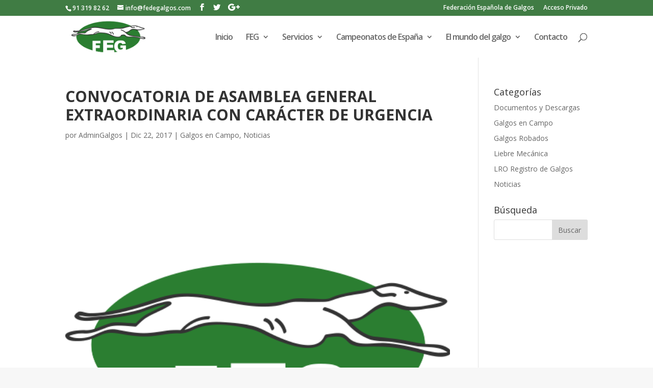

--- FILE ---
content_type: text/html; charset=UTF-8
request_url: https://www.fedegalgos.com/convocatoria-de-asamblea-general-extraordinaria-con-caracter-de-urgencia/
body_size: 10075
content:
<!DOCTYPE html>
<html lang="es">
<head>
	<meta charset="UTF-8" />
<link rel="canonical" href="https://www.fedegalgos.com/convocatoria-de-asamblea-general-extraordinaria-con-caracter-de-urgencia/" /><meta http-equiv="X-UA-Compatible" content="IE=edge">
	<link rel="pingback" href="https://www.fedegalgos.com/xmlrpc.php" />

	<script type="text/javascript">
		document.documentElement.className = 'js';
	</script>

	<script>var et_site_url='https://www.fedegalgos.com';var et_post_id='5255';function et_core_page_resource_fallback(a,b){"undefined"===typeof b&&(b=a.sheet.cssRules&&0===a.sheet.cssRules.length);b&&(a.onerror=null,a.onload=null,a.href?a.href=et_site_url+"/?et_core_page_resource="+a.id+et_post_id:a.src&&(a.src=et_site_url+"/?et_core_page_resource="+a.id+et_post_id))}
</script><title>Federación Española de Galgos | CONVOCATORIA DE ASAMBLEA GENERAL EXTRAORDINARIA CON CARÁCTER DE URGENCIA</title>
<meta name='robots' content='max-image-preview:large' />
<link rel='dns-prefetch' href='//fonts.googleapis.com' />
<link rel="alternate" type="application/rss+xml" title="Federación Española de Galgos &raquo; Feed" href="https://www.fedegalgos.com/feed/" />
<script type="text/javascript">
/* <![CDATA[ */
window._wpemojiSettings = {"baseUrl":"https:\/\/s.w.org\/images\/core\/emoji\/14.0.0\/72x72\/","ext":".png","svgUrl":"https:\/\/s.w.org\/images\/core\/emoji\/14.0.0\/svg\/","svgExt":".svg","source":{"concatemoji":"https:\/\/www.fedegalgos.com\/wp-includes\/js\/wp-emoji-release.min.js?ver=6.4.2"}};
/*! This file is auto-generated */
!function(i,n){var o,s,e;function c(e){try{var t={supportTests:e,timestamp:(new Date).valueOf()};sessionStorage.setItem(o,JSON.stringify(t))}catch(e){}}function p(e,t,n){e.clearRect(0,0,e.canvas.width,e.canvas.height),e.fillText(t,0,0);var t=new Uint32Array(e.getImageData(0,0,e.canvas.width,e.canvas.height).data),r=(e.clearRect(0,0,e.canvas.width,e.canvas.height),e.fillText(n,0,0),new Uint32Array(e.getImageData(0,0,e.canvas.width,e.canvas.height).data));return t.every(function(e,t){return e===r[t]})}function u(e,t,n){switch(t){case"flag":return n(e,"\ud83c\udff3\ufe0f\u200d\u26a7\ufe0f","\ud83c\udff3\ufe0f\u200b\u26a7\ufe0f")?!1:!n(e,"\ud83c\uddfa\ud83c\uddf3","\ud83c\uddfa\u200b\ud83c\uddf3")&&!n(e,"\ud83c\udff4\udb40\udc67\udb40\udc62\udb40\udc65\udb40\udc6e\udb40\udc67\udb40\udc7f","\ud83c\udff4\u200b\udb40\udc67\u200b\udb40\udc62\u200b\udb40\udc65\u200b\udb40\udc6e\u200b\udb40\udc67\u200b\udb40\udc7f");case"emoji":return!n(e,"\ud83e\udef1\ud83c\udffb\u200d\ud83e\udef2\ud83c\udfff","\ud83e\udef1\ud83c\udffb\u200b\ud83e\udef2\ud83c\udfff")}return!1}function f(e,t,n){var r="undefined"!=typeof WorkerGlobalScope&&self instanceof WorkerGlobalScope?new OffscreenCanvas(300,150):i.createElement("canvas"),a=r.getContext("2d",{willReadFrequently:!0}),o=(a.textBaseline="top",a.font="600 32px Arial",{});return e.forEach(function(e){o[e]=t(a,e,n)}),o}function t(e){var t=i.createElement("script");t.src=e,t.defer=!0,i.head.appendChild(t)}"undefined"!=typeof Promise&&(o="wpEmojiSettingsSupports",s=["flag","emoji"],n.supports={everything:!0,everythingExceptFlag:!0},e=new Promise(function(e){i.addEventListener("DOMContentLoaded",e,{once:!0})}),new Promise(function(t){var n=function(){try{var e=JSON.parse(sessionStorage.getItem(o));if("object"==typeof e&&"number"==typeof e.timestamp&&(new Date).valueOf()<e.timestamp+604800&&"object"==typeof e.supportTests)return e.supportTests}catch(e){}return null}();if(!n){if("undefined"!=typeof Worker&&"undefined"!=typeof OffscreenCanvas&&"undefined"!=typeof URL&&URL.createObjectURL&&"undefined"!=typeof Blob)try{var e="postMessage("+f.toString()+"("+[JSON.stringify(s),u.toString(),p.toString()].join(",")+"));",r=new Blob([e],{type:"text/javascript"}),a=new Worker(URL.createObjectURL(r),{name:"wpTestEmojiSupports"});return void(a.onmessage=function(e){c(n=e.data),a.terminate(),t(n)})}catch(e){}c(n=f(s,u,p))}t(n)}).then(function(e){for(var t in e)n.supports[t]=e[t],n.supports.everything=n.supports.everything&&n.supports[t],"flag"!==t&&(n.supports.everythingExceptFlag=n.supports.everythingExceptFlag&&n.supports[t]);n.supports.everythingExceptFlag=n.supports.everythingExceptFlag&&!n.supports.flag,n.DOMReady=!1,n.readyCallback=function(){n.DOMReady=!0}}).then(function(){return e}).then(function(){var e;n.supports.everything||(n.readyCallback(),(e=n.source||{}).concatemoji?t(e.concatemoji):e.wpemoji&&e.twemoji&&(t(e.twemoji),t(e.wpemoji)))}))}((window,document),window._wpemojiSettings);
/* ]]> */
</script>
<meta content="Divi v.4.5.3" name="generator"/><style id='wp-emoji-styles-inline-css' type='text/css'>

	img.wp-smiley, img.emoji {
		display: inline !important;
		border: none !important;
		box-shadow: none !important;
		height: 1em !important;
		width: 1em !important;
		margin: 0 0.07em !important;
		vertical-align: -0.1em !important;
		background: none !important;
		padding: 0 !important;
	}
</style>
<link rel='stylesheet' id='wp-block-library-css' href='https://www.fedegalgos.com/wp-includes/css/dist/block-library/style.min.css?ver=6.4.2' type='text/css' media='all' />
<style id='classic-theme-styles-inline-css' type='text/css'>
/*! This file is auto-generated */
.wp-block-button__link{color:#fff;background-color:#32373c;border-radius:9999px;box-shadow:none;text-decoration:none;padding:calc(.667em + 2px) calc(1.333em + 2px);font-size:1.125em}.wp-block-file__button{background:#32373c;color:#fff;text-decoration:none}
</style>
<style id='global-styles-inline-css' type='text/css'>
body{--wp--preset--color--black: #000000;--wp--preset--color--cyan-bluish-gray: #abb8c3;--wp--preset--color--white: #ffffff;--wp--preset--color--pale-pink: #f78da7;--wp--preset--color--vivid-red: #cf2e2e;--wp--preset--color--luminous-vivid-orange: #ff6900;--wp--preset--color--luminous-vivid-amber: #fcb900;--wp--preset--color--light-green-cyan: #7bdcb5;--wp--preset--color--vivid-green-cyan: #00d084;--wp--preset--color--pale-cyan-blue: #8ed1fc;--wp--preset--color--vivid-cyan-blue: #0693e3;--wp--preset--color--vivid-purple: #9b51e0;--wp--preset--gradient--vivid-cyan-blue-to-vivid-purple: linear-gradient(135deg,rgba(6,147,227,1) 0%,rgb(155,81,224) 100%);--wp--preset--gradient--light-green-cyan-to-vivid-green-cyan: linear-gradient(135deg,rgb(122,220,180) 0%,rgb(0,208,130) 100%);--wp--preset--gradient--luminous-vivid-amber-to-luminous-vivid-orange: linear-gradient(135deg,rgba(252,185,0,1) 0%,rgba(255,105,0,1) 100%);--wp--preset--gradient--luminous-vivid-orange-to-vivid-red: linear-gradient(135deg,rgba(255,105,0,1) 0%,rgb(207,46,46) 100%);--wp--preset--gradient--very-light-gray-to-cyan-bluish-gray: linear-gradient(135deg,rgb(238,238,238) 0%,rgb(169,184,195) 100%);--wp--preset--gradient--cool-to-warm-spectrum: linear-gradient(135deg,rgb(74,234,220) 0%,rgb(151,120,209) 20%,rgb(207,42,186) 40%,rgb(238,44,130) 60%,rgb(251,105,98) 80%,rgb(254,248,76) 100%);--wp--preset--gradient--blush-light-purple: linear-gradient(135deg,rgb(255,206,236) 0%,rgb(152,150,240) 100%);--wp--preset--gradient--blush-bordeaux: linear-gradient(135deg,rgb(254,205,165) 0%,rgb(254,45,45) 50%,rgb(107,0,62) 100%);--wp--preset--gradient--luminous-dusk: linear-gradient(135deg,rgb(255,203,112) 0%,rgb(199,81,192) 50%,rgb(65,88,208) 100%);--wp--preset--gradient--pale-ocean: linear-gradient(135deg,rgb(255,245,203) 0%,rgb(182,227,212) 50%,rgb(51,167,181) 100%);--wp--preset--gradient--electric-grass: linear-gradient(135deg,rgb(202,248,128) 0%,rgb(113,206,126) 100%);--wp--preset--gradient--midnight: linear-gradient(135deg,rgb(2,3,129) 0%,rgb(40,116,252) 100%);--wp--preset--font-size--small: 13px;--wp--preset--font-size--medium: 20px;--wp--preset--font-size--large: 36px;--wp--preset--font-size--x-large: 42px;--wp--preset--spacing--20: 0.44rem;--wp--preset--spacing--30: 0.67rem;--wp--preset--spacing--40: 1rem;--wp--preset--spacing--50: 1.5rem;--wp--preset--spacing--60: 2.25rem;--wp--preset--spacing--70: 3.38rem;--wp--preset--spacing--80: 5.06rem;--wp--preset--shadow--natural: 6px 6px 9px rgba(0, 0, 0, 0.2);--wp--preset--shadow--deep: 12px 12px 50px rgba(0, 0, 0, 0.4);--wp--preset--shadow--sharp: 6px 6px 0px rgba(0, 0, 0, 0.2);--wp--preset--shadow--outlined: 6px 6px 0px -3px rgba(255, 255, 255, 1), 6px 6px rgba(0, 0, 0, 1);--wp--preset--shadow--crisp: 6px 6px 0px rgba(0, 0, 0, 1);}:where(.is-layout-flex){gap: 0.5em;}:where(.is-layout-grid){gap: 0.5em;}body .is-layout-flow > .alignleft{float: left;margin-inline-start: 0;margin-inline-end: 2em;}body .is-layout-flow > .alignright{float: right;margin-inline-start: 2em;margin-inline-end: 0;}body .is-layout-flow > .aligncenter{margin-left: auto !important;margin-right: auto !important;}body .is-layout-constrained > .alignleft{float: left;margin-inline-start: 0;margin-inline-end: 2em;}body .is-layout-constrained > .alignright{float: right;margin-inline-start: 2em;margin-inline-end: 0;}body .is-layout-constrained > .aligncenter{margin-left: auto !important;margin-right: auto !important;}body .is-layout-constrained > :where(:not(.alignleft):not(.alignright):not(.alignfull)){max-width: var(--wp--style--global--content-size);margin-left: auto !important;margin-right: auto !important;}body .is-layout-constrained > .alignwide{max-width: var(--wp--style--global--wide-size);}body .is-layout-flex{display: flex;}body .is-layout-flex{flex-wrap: wrap;align-items: center;}body .is-layout-flex > *{margin: 0;}body .is-layout-grid{display: grid;}body .is-layout-grid > *{margin: 0;}:where(.wp-block-columns.is-layout-flex){gap: 2em;}:where(.wp-block-columns.is-layout-grid){gap: 2em;}:where(.wp-block-post-template.is-layout-flex){gap: 1.25em;}:where(.wp-block-post-template.is-layout-grid){gap: 1.25em;}.has-black-color{color: var(--wp--preset--color--black) !important;}.has-cyan-bluish-gray-color{color: var(--wp--preset--color--cyan-bluish-gray) !important;}.has-white-color{color: var(--wp--preset--color--white) !important;}.has-pale-pink-color{color: var(--wp--preset--color--pale-pink) !important;}.has-vivid-red-color{color: var(--wp--preset--color--vivid-red) !important;}.has-luminous-vivid-orange-color{color: var(--wp--preset--color--luminous-vivid-orange) !important;}.has-luminous-vivid-amber-color{color: var(--wp--preset--color--luminous-vivid-amber) !important;}.has-light-green-cyan-color{color: var(--wp--preset--color--light-green-cyan) !important;}.has-vivid-green-cyan-color{color: var(--wp--preset--color--vivid-green-cyan) !important;}.has-pale-cyan-blue-color{color: var(--wp--preset--color--pale-cyan-blue) !important;}.has-vivid-cyan-blue-color{color: var(--wp--preset--color--vivid-cyan-blue) !important;}.has-vivid-purple-color{color: var(--wp--preset--color--vivid-purple) !important;}.has-black-background-color{background-color: var(--wp--preset--color--black) !important;}.has-cyan-bluish-gray-background-color{background-color: var(--wp--preset--color--cyan-bluish-gray) !important;}.has-white-background-color{background-color: var(--wp--preset--color--white) !important;}.has-pale-pink-background-color{background-color: var(--wp--preset--color--pale-pink) !important;}.has-vivid-red-background-color{background-color: var(--wp--preset--color--vivid-red) !important;}.has-luminous-vivid-orange-background-color{background-color: var(--wp--preset--color--luminous-vivid-orange) !important;}.has-luminous-vivid-amber-background-color{background-color: var(--wp--preset--color--luminous-vivid-amber) !important;}.has-light-green-cyan-background-color{background-color: var(--wp--preset--color--light-green-cyan) !important;}.has-vivid-green-cyan-background-color{background-color: var(--wp--preset--color--vivid-green-cyan) !important;}.has-pale-cyan-blue-background-color{background-color: var(--wp--preset--color--pale-cyan-blue) !important;}.has-vivid-cyan-blue-background-color{background-color: var(--wp--preset--color--vivid-cyan-blue) !important;}.has-vivid-purple-background-color{background-color: var(--wp--preset--color--vivid-purple) !important;}.has-black-border-color{border-color: var(--wp--preset--color--black) !important;}.has-cyan-bluish-gray-border-color{border-color: var(--wp--preset--color--cyan-bluish-gray) !important;}.has-white-border-color{border-color: var(--wp--preset--color--white) !important;}.has-pale-pink-border-color{border-color: var(--wp--preset--color--pale-pink) !important;}.has-vivid-red-border-color{border-color: var(--wp--preset--color--vivid-red) !important;}.has-luminous-vivid-orange-border-color{border-color: var(--wp--preset--color--luminous-vivid-orange) !important;}.has-luminous-vivid-amber-border-color{border-color: var(--wp--preset--color--luminous-vivid-amber) !important;}.has-light-green-cyan-border-color{border-color: var(--wp--preset--color--light-green-cyan) !important;}.has-vivid-green-cyan-border-color{border-color: var(--wp--preset--color--vivid-green-cyan) !important;}.has-pale-cyan-blue-border-color{border-color: var(--wp--preset--color--pale-cyan-blue) !important;}.has-vivid-cyan-blue-border-color{border-color: var(--wp--preset--color--vivid-cyan-blue) !important;}.has-vivid-purple-border-color{border-color: var(--wp--preset--color--vivid-purple) !important;}.has-vivid-cyan-blue-to-vivid-purple-gradient-background{background: var(--wp--preset--gradient--vivid-cyan-blue-to-vivid-purple) !important;}.has-light-green-cyan-to-vivid-green-cyan-gradient-background{background: var(--wp--preset--gradient--light-green-cyan-to-vivid-green-cyan) !important;}.has-luminous-vivid-amber-to-luminous-vivid-orange-gradient-background{background: var(--wp--preset--gradient--luminous-vivid-amber-to-luminous-vivid-orange) !important;}.has-luminous-vivid-orange-to-vivid-red-gradient-background{background: var(--wp--preset--gradient--luminous-vivid-orange-to-vivid-red) !important;}.has-very-light-gray-to-cyan-bluish-gray-gradient-background{background: var(--wp--preset--gradient--very-light-gray-to-cyan-bluish-gray) !important;}.has-cool-to-warm-spectrum-gradient-background{background: var(--wp--preset--gradient--cool-to-warm-spectrum) !important;}.has-blush-light-purple-gradient-background{background: var(--wp--preset--gradient--blush-light-purple) !important;}.has-blush-bordeaux-gradient-background{background: var(--wp--preset--gradient--blush-bordeaux) !important;}.has-luminous-dusk-gradient-background{background: var(--wp--preset--gradient--luminous-dusk) !important;}.has-pale-ocean-gradient-background{background: var(--wp--preset--gradient--pale-ocean) !important;}.has-electric-grass-gradient-background{background: var(--wp--preset--gradient--electric-grass) !important;}.has-midnight-gradient-background{background: var(--wp--preset--gradient--midnight) !important;}.has-small-font-size{font-size: var(--wp--preset--font-size--small) !important;}.has-medium-font-size{font-size: var(--wp--preset--font-size--medium) !important;}.has-large-font-size{font-size: var(--wp--preset--font-size--large) !important;}.has-x-large-font-size{font-size: var(--wp--preset--font-size--x-large) !important;}
.wp-block-navigation a:where(:not(.wp-element-button)){color: inherit;}
:where(.wp-block-post-template.is-layout-flex){gap: 1.25em;}:where(.wp-block-post-template.is-layout-grid){gap: 1.25em;}
:where(.wp-block-columns.is-layout-flex){gap: 2em;}:where(.wp-block-columns.is-layout-grid){gap: 2em;}
.wp-block-pullquote{font-size: 1.5em;line-height: 1.6;}
</style>
<link rel='stylesheet' id='contact-form-7-css' href='https://www.fedegalgos.com/wp-content/plugins/contact-form-7/includes/css/styles.css?ver=5.8.6' type='text/css' media='all' />
<link rel='stylesheet' id='divi-fonts-css' href='https://fonts.googleapis.com/css?family=Open+Sans:300italic,400italic,600italic,700italic,800italic,400,300,600,700,800&#038;subset=latin,latin-ext&#038;display=swap' type='text/css' media='all' />
<link rel='stylesheet' id='divi-style-css' href='https://www.fedegalgos.com/wp-content/themes/Divi/style.dev.css?ver=4.5.3' type='text/css' media='all' />
<link rel='stylesheet' id='et-shortcodes-responsive-css-css' href='https://www.fedegalgos.com/wp-content/themes/Divi/epanel/shortcodes/css/shortcodes_responsive.css?ver=4.5.3' type='text/css' media='all' />
<link rel='stylesheet' id='magnific-popup-css' href='https://www.fedegalgos.com/wp-content/themes/Divi/includes/builder/styles/magnific_popup.css?ver=4.5.3' type='text/css' media='all' />
<link rel='stylesheet' id='dashicons-css' href='https://www.fedegalgos.com/wp-includes/css/dashicons.min.css?ver=6.4.2' type='text/css' media='all' />
<script type="text/javascript" src="https://www.fedegalgos.com/wp-includes/js/jquery/jquery.min.js?ver=3.7.1" id="jquery-core-js"></script>
<script type="text/javascript" src="https://www.fedegalgos.com/wp-includes/js/jquery/jquery-migrate.min.js?ver=3.4.1" id="jquery-migrate-js"></script>
<script type="text/javascript" src="https://www.fedegalgos.com/wp-content/themes/Divi/core/admin/js/es6-promise.auto.min.js?ver=6.4.2" id="es6-promise-js"></script>
<script type="text/javascript" id="et-core-api-spam-recaptcha-js-extra">
/* <![CDATA[ */
var et_core_api_spam_recaptcha = {"site_key":"","page_action":{"action":"convocatoria_de_asamblea_general_extraordinaria_con_caracter_de_urgencia"}};
/* ]]> */
</script>
<script type="text/javascript" src="https://www.fedegalgos.com/wp-content/themes/Divi/core/admin/js/recaptcha.js?ver=6.4.2" id="et-core-api-spam-recaptcha-js"></script>
<link rel="https://api.w.org/" href="https://www.fedegalgos.com/wp-json/" /><link rel="alternate" type="application/json" href="https://www.fedegalgos.com/wp-json/wp/v2/posts/5255" /><link rel="EditURI" type="application/rsd+xml" title="RSD" href="https://www.fedegalgos.com/xmlrpc.php?rsd" />
<meta name="generator" content="WordPress 6.4.2" />
<link rel="canonical" href="https://www.fedegalgos.com/convocatoria-de-asamblea-general-extraordinaria-con-caracter-de-urgencia/" />
<link rel='shortlink' href='https://www.fedegalgos.com/?p=5255' />
<link rel="alternate" type="application/json+oembed" href="https://www.fedegalgos.com/wp-json/oembed/1.0/embed?url=https%3A%2F%2Fwww.fedegalgos.com%2Fconvocatoria-de-asamblea-general-extraordinaria-con-caracter-de-urgencia%2F" />
<link rel="alternate" type="text/xml+oembed" href="https://www.fedegalgos.com/wp-json/oembed/1.0/embed?url=https%3A%2F%2Fwww.fedegalgos.com%2Fconvocatoria-de-asamblea-general-extraordinaria-con-caracter-de-urgencia%2F&#038;format=xml" />
<meta name="viewport" content="width=device-width, initial-scale=1.0, maximum-scale=1.0, user-scalable=0" /><link rel="shortcut icon" href="https://www.fedegalgos.com/wp-content/uploads/2015/10/favicon.png" /><style type="text/css" id="custom-background-css">
body.custom-background { background-color: #f7f7f7; }
</style>
	<link rel="stylesheet" id="et-divi-customizer-global-cached-inline-styles" href="https://www.fedegalgos.com/wp-content/et-cache/global/et-divi-customizer-global-1768727528808.min.css" onerror="et_core_page_resource_fallback(this, true)" onload="et_core_page_resource_fallback(this)" /></head>
<body class="post-template-default single single-post postid-5255 single-format-standard custom-background et_pb_button_helper_class et_transparent_nav et_fixed_nav et_show_nav et_secondary_nav_enabled et_secondary_nav_two_panels et_primary_nav_dropdown_animation_slide et_secondary_nav_dropdown_animation_fade et_header_style_left et_pb_footer_columns2 et_cover_background et_pb_gutter osx et_pb_gutters3 et_smooth_scroll et_right_sidebar et_divi_theme et-db et_minified_js">
	<div id="page-container">

					<div id="top-header">
			<div class="container clearfix">

			
				<div id="et-info">
									<span id="et-info-phone">91 319 82 62 </span>
				
									<a href="mailto:info@fedegalgos.com"><span id="et-info-email">info@fedegalgos.com</span></a>
				
				<ul class="et-social-icons">

	<li class="et-social-icon et-social-facebook">
		<a href="https://www.facebook.com/fedegalgos" class="icon">
			<span>Facebook</span>
		</a>
	</li>
	<li class="et-social-icon et-social-twitter">
		<a href="https://twitter.com/FEGalgos" class="icon">
			<span>Twitter</span>
		</a>
	</li>
	<li class="et-social-icon et-social-google-plus">
		<a href="https://plus.google.com/102108291845145834401/posts" class="icon">
			<span>Google</span>
		</a>
	</li>

</ul>				</div> <!-- #et-info -->

			
				<div id="et-secondary-menu">
				<div class="et_duplicate_social_icons">
								<ul class="et-social-icons">

	<li class="et-social-icon et-social-facebook">
		<a href="https://www.facebook.com/fedegalgos" class="icon">
			<span>Facebook</span>
		</a>
	</li>
	<li class="et-social-icon et-social-twitter">
		<a href="https://twitter.com/FEGalgos" class="icon">
			<span>Twitter</span>
		</a>
	</li>
	<li class="et-social-icon et-social-google-plus">
		<a href="https://plus.google.com/102108291845145834401/posts" class="icon">
			<span>Google</span>
		</a>
	</li>

</ul>
							</div><ul id="et-secondary-nav" class="menu"><li class="menu-item menu-item-type-custom menu-item-object-custom menu-item-home menu-item-902"><a href="http://www.fedegalgos.com/">Federación Española de Galgos</a></li>
<li class="menu-item menu-item-type-custom menu-item-object-custom menu-item-2398"><a href="http://intranet.fedegalgos.com/login.php">Acceso Privado</a></li>
</ul>				</div> <!-- #et-secondary-menu -->

			</div> <!-- .container -->
		</div> <!-- #top-header -->
		
	
			<header id="main-header" data-height-onload="68">
			<div class="container clearfix et_menu_container">
							<div class="logo_container">
					<span class="logo_helper"></span>
					<a href="https://www.fedegalgos.com/">
						<img src="https://www.fedegalgos.com/wp-content/uploads/2015/10/logo-galgos.png" alt="Federación Española de Galgos" id="logo" data-height-percentage="100" />
					</a>
				</div>
							<div id="et-top-navigation" data-height="68" data-fixed-height="62">
											<nav id="top-menu-nav">
						<ul id="top-menu" class="nav"><li id="menu-item-78" class="menu-item menu-item-type-post_type menu-item-object-page menu-item-home menu-item-78"><a href="https://www.fedegalgos.com/">Inicio</a></li>
<li id="menu-item-1196" class="menu-item menu-item-type-custom menu-item-object-custom menu-item-has-children menu-item-1196"><a href="#">FEG</a>
<ul class="sub-menu">
	<li id="menu-item-131" class="menu-item menu-item-type-post_type menu-item-object-page menu-item-131"><a href="https://www.fedegalgos.com/federacion-espanola-galgos/historia/">Historia</a></li>
	<li id="menu-item-133" class="menu-item menu-item-type-post_type menu-item-object-page menu-item-133"><a href="https://www.fedegalgos.com/federacion-espanola-galgos/organigrama/">Organigrama</a></li>
	<li id="menu-item-132" class="menu-item menu-item-type-post_type menu-item-object-page menu-item-132"><a href="https://www.fedegalgos.com/federacion-espanola-galgos/reglamento/">Reglamentos y Protocolos</a></li>
	<li id="menu-item-7455" class="menu-item menu-item-type-post_type menu-item-object-page menu-item-7455"><a href="https://www.fedegalgos.com/federacion-espanola-galgos/ley-de-transparencia/">Ley de Transparencia</a></li>
	<li id="menu-item-135" class="menu-item menu-item-type-post_type menu-item-object-page menu-item-135"><a href="https://www.fedegalgos.com/federacion-espanola-galgos/federaciones-autonomicas/">FED Autonómicas</a></li>
	<li id="menu-item-3294" class="menu-item menu-item-type-post_type menu-item-object-page menu-item-3294"><a href="https://www.fedegalgos.com/federacion-espanola-galgos/elecciones/">Proceso Electoral</a></li>
	<li id="menu-item-17077" class="menu-item menu-item-type-custom menu-item-object-custom menu-item-17077"><a href="https://canaldenunciasgfm.es/canal_front.aspx?uidcanal=58d0adc9-c48c-498d-914e-c8e2781e8611&#038;lang=es-ES">Canal de denuncias</a></li>
</ul>
</li>
<li id="menu-item-1197" class="menu-item menu-item-type-custom menu-item-object-custom menu-item-has-children menu-item-1197"><a href="#">Servicios</a>
<ul class="sub-menu">
	<li id="menu-item-137" class="menu-item menu-item-type-post_type menu-item-object-page menu-item-137"><a href="https://www.fedegalgos.com/servicios/como-federarse/">Cómo federarse</a></li>
	<li id="menu-item-138" class="menu-item menu-item-type-post_type menu-item-object-page menu-item-138"><a href="https://www.fedegalgos.com/servicios/ventajas-del-federado/">Ventajas del Federado</a></li>
	<li id="menu-item-1201" class="menu-item menu-item-type-custom menu-item-object-custom menu-item-has-children menu-item-1201"><a href="#">Registro Galgos LRO</a>
	<ul class="sub-menu">
		<li id="menu-item-1574" class="menu-item menu-item-type-post_type menu-item-object-page menu-item-1574"><a href="https://www.fedegalgos.com/servicios/registro-de-galgos-lro/noticias-lro/">Noticias LRO</a></li>
		<li id="menu-item-406" class="menu-item menu-item-type-post_type menu-item-object-page menu-item-406"><a href="https://www.fedegalgos.com/servicios/registro-de-galgos-lro/documentos-lro/">Documentos LRO</a></li>
		<li id="menu-item-407" class="menu-item menu-item-type-post_type menu-item-object-page menu-item-407"><a href="https://www.fedegalgos.com/servicios/registro-de-galgos-lro/tarifas-lro/">Tarifas LRO</a></li>
		<li id="menu-item-401" class="menu-item menu-item-type-post_type menu-item-object-page menu-item-401"><a href="https://www.fedegalgos.com/servicios/registro-de-galgos-lro/veterinarios-oficiales/">Veterinarios Oficiales</a></li>
	</ul>
</li>
	<li id="menu-item-4764" class="menu-item menu-item-type-custom menu-item-object-custom menu-item-4764"><a href="https://www.fedegalgos.com/pago-online/">Pago online</a></li>
	<li id="menu-item-1830" class="menu-item menu-item-type-post_type menu-item-object-page menu-item-1830"><a href="https://www.fedegalgos.com/preguntas-frecuentes/">Preguntas Frecuentes</a></li>
</ul>
</li>
<li id="menu-item-1202" class="menu-item menu-item-type-custom menu-item-object-custom menu-item-has-children menu-item-1202"><a href="#">Campeonatos de España</a>
<ul class="sub-menu">
	<li id="menu-item-1203" class="menu-item menu-item-type-custom menu-item-object-custom menu-item-has-children menu-item-1203"><a href="#">Galgos en Campo</a>
	<ul class="sub-menu">
		<li id="menu-item-146" class="menu-item menu-item-type-post_type menu-item-object-page menu-item-146"><a href="https://www.fedegalgos.com/campeonatos-de-espana/galgos-en-campo/noticias-campeonato-campo/">Noticias</a></li>
		<li id="menu-item-1765" class="menu-item menu-item-type-post_type menu-item-object-page menu-item-1765"><a href="https://www.fedegalgos.com/campeonatos-de-espana/galgos-en-campo/informacion/">Información</a></li>
		<li id="menu-item-145" class="menu-item menu-item-type-post_type menu-item-object-page menu-item-145"><a href="https://www.fedegalgos.com/campeonatos-de-espana/galgos-en-campo/clasificacion/">Clasificación</a></li>
		<li id="menu-item-147" class="menu-item menu-item-type-post_type menu-item-object-page menu-item-147"><a href="https://www.fedegalgos.com/campeonatos-de-espana/galgos-en-campo/campeonatos-pasados/">Campeonatos Pasados</a></li>
	</ul>
</li>
	<li id="menu-item-1204" class="menu-item menu-item-type-custom menu-item-object-custom menu-item-has-children menu-item-1204"><a href="#">Liebre Mecánica</a>
	<ul class="sub-menu">
		<li id="menu-item-995" class="menu-item menu-item-type-post_type menu-item-object-page menu-item-995"><a href="https://www.fedegalgos.com/campeonatos-de-espana/liebre-mecanica/noticias-campeonato-liebre/">Noticias</a></li>
		<li id="menu-item-1924" class="menu-item menu-item-type-post_type menu-item-object-page menu-item-1924"><a href="https://www.fedegalgos.com/campeonatos-de-espana/liebre-mecanica/informacion/">Información</a></li>
		<li id="menu-item-993" class="menu-item menu-item-type-post_type menu-item-object-page menu-item-993"><a href="https://www.fedegalgos.com/campeonatos-de-espana/liebre-mecanica/clasificacion/">Clasificación</a></li>
		<li id="menu-item-992" class="menu-item menu-item-type-post_type menu-item-object-page menu-item-992"><a href="https://www.fedegalgos.com/campeonatos-de-espana/liebre-mecanica/campeonatos-pasados/">Campeonatos pasados</a></li>
	</ul>
</li>
</ul>
</li>
<li id="menu-item-5101" class="menu-item menu-item-type-custom menu-item-object-custom menu-item-has-children menu-item-5101"><a href="#">El mundo del galgo</a>
<ul class="sub-menu">
	<li id="menu-item-5100" class="menu-item menu-item-type-post_type menu-item-object-page menu-item-5100"><a href="https://www.fedegalgos.com/el-mundo-del-galgo/motivacion-para-la-adquisicion-de-un-galgo/">· Motivación para adquirir un galgo</a></li>
	<li id="menu-item-5099" class="menu-item menu-item-type-post_type menu-item-object-page menu-item-5099"><a href="https://www.fedegalgos.com/el-mundo-del-galgo/las-razas-de-galgos-en-el-mundo/">· Razas de galgos</a></li>
	<li id="menu-item-5098" class="menu-item menu-item-type-post_type menu-item-object-page menu-item-5098"><a href="https://www.fedegalgos.com/el-mundo-del-galgo/consideraciones-generales-a-tener-en-cuenta-a-la-hora-de-adquirir-un-galgo/">· Consideraciones para adquirir un galgo</a></li>
	<li id="menu-item-5097" class="menu-item menu-item-type-post_type menu-item-object-page menu-item-5097"><a href="https://www.fedegalgos.com/el-mundo-del-galgo/habitat-ideal-del-galgo/">· Hábitat ideal del galgo</a></li>
	<li id="menu-item-5096" class="menu-item menu-item-type-post_type menu-item-object-page menu-item-5096"><a href="https://www.fedegalgos.com/el-mundo-del-galgo/el-espacio-ideal-para-tener-un-galgo/">· El espacio ideal para tener un galgo</a></li>
	<li id="menu-item-5095" class="menu-item menu-item-type-post_type menu-item-object-page menu-item-5095"><a href="https://www.fedegalgos.com/el-mundo-del-galgo/la-higiene-del-galgo/">· La higiene del galgo</a></li>
	<li id="menu-item-5094" class="menu-item menu-item-type-post_type menu-item-object-page menu-item-5094"><a href="https://www.fedegalgos.com/el-mundo-del-galgo/nivel-de-actividad-fisica-diaria-de-un-galgo/">· Nivel de actividad física del galgo</a></li>
	<li id="menu-item-5093" class="menu-item menu-item-type-post_type menu-item-object-page menu-item-5093"><a href="https://www.fedegalgos.com/el-mundo-del-galgo/alimentacion-e-hidratacion-del-galgo-de-campo/">· Alimentación e hidratación</a></li>
	<li id="menu-item-5092" class="menu-item menu-item-type-post_type menu-item-object-page menu-item-5092"><a href="https://www.fedegalgos.com/el-mundo-del-galgo/sistema-inmune-y-vacunacion-del-galgo-de-campo/">· Inmunidad y vacunación</a></li>
	<li id="menu-item-5091" class="menu-item menu-item-type-post_type menu-item-object-page menu-item-5091"><a href="https://www.fedegalgos.com/el-mundo-del-galgo/la-reproduccion-del-galgo/">· La reproducción</a></li>
	<li id="menu-item-5090" class="menu-item menu-item-type-post_type menu-item-object-page menu-item-5090"><a href="https://www.fedegalgos.com/el-mundo-del-galgo/seleccion-genetica-en-el-galgo-de-campo/">· Selección genética</a></li>
	<li id="menu-item-5089" class="menu-item menu-item-type-post_type menu-item-object-page menu-item-5089"><a href="https://www.fedegalgos.com/el-mundo-del-galgo/la-socializacion-de-nuestros-galgos/">· La socialización</a></li>
</ul>
</li>
<li id="menu-item-73" class="menu-item menu-item-type-post_type menu-item-object-page menu-item-73"><a href="https://www.fedegalgos.com/contacto/">Contacto</a></li>
</ul>						</nav>
					
					
					
										<div id="et_top_search">
						<span id="et_search_icon"></span>
					</div>
					
					<div id="et_mobile_nav_menu">
				<div class="mobile_nav closed">
					<span class="select_page">Seleccionar página</span>
					<span class="mobile_menu_bar mobile_menu_bar_toggle"></span>
				</div>
			</div>				</div> <!-- #et-top-navigation -->
			</div> <!-- .container -->
			<div class="et_search_outer">
				<div class="container et_search_form_container">
					<form role="search" method="get" class="et-search-form" action="https://www.fedegalgos.com/">
					<input type="search" class="et-search-field" placeholder="Búsqueda &hellip;" value="" name="s" title="Buscar:" />					</form>
					<span class="et_close_search_field"></span>
				</div>
			</div>
		</header> <!-- #main-header -->
			<div id="et-main-area">
	
<div id="main-content">
		<div class="container">
		<div id="content-area" class="clearfix">
			<div id="left-area">
											<article id="post-5255" class="et_pb_post post-5255 post type-post status-publish format-standard has-post-thumbnail hentry category-campeonato-nacional-galgos-en-campo category-noticias-feg">
											<div class="et_post_meta_wrapper">
							<h1 class="entry-title">CONVOCATORIA DE ASAMBLEA GENERAL EXTRAORDINARIA CON CARÁCTER DE URGENCIA</h1>

						<p class="post-meta"> por <span class="author vcard"><a href="https://www.fedegalgos.com/author/admingalgos/" title="Mensajes de AdminGalgos" rel="author">AdminGalgos</a></span> | <span class="published">Dic 22, 2017</span> | <a href="https://www.fedegalgos.com/category/campeonato-nacional-galgos-en-campo/" rel="category tag">Galgos en Campo</a>, <a href="https://www.fedegalgos.com/category/noticias-feg/" rel="category tag">Noticias</a></p><img src="https://www.fedegalgos.com/wp-content/uploads/2015/10/feg-icono.png" alt="federación Española de Galgos icono" class="" width='1080' height='675' srcset="https://www.fedegalgos.com/wp-content/uploads/2015/10/feg-icono.png 512w, https://www.fedegalgos.com/wp-content/uploads/2015/10/feg-icono-150x150.png 150w, https://www.fedegalgos.com/wp-content/uploads/2015/10/feg-icono-300x300.png 300w" sizes="(max-width: 512px) 100vw, 512px" />
												</div> <!-- .et_post_meta_wrapper -->
				
					<div class="entry-content">
					<p style="text-align: justify;">En la resolución del Consejo Superior de Deportes sobre el recurso presentado por D. Alberto de Lucas Rodríguez y D. Gregorio Ortiz Nogales, se establece que el acuerdo de implantar la tasa de cambio de titularidad no fue aprobada por el órgano competente, estimando que el citado órgano tiene que ser la Asamblea General en reunión plena y no en reunión de su Comisión Delegada como fue aprobado.</p>
<p style="text-align: justify;">La Federación Española de Galgos estudia la idoneidad de interponer recurso contencioso-administrativo contra la citada resolución en el plazo de 2 meses como establece la misma.</p>
<p style="text-align: justify;">No obstante, sin perjuicio de poder presentar el recurso detallado en el párrafo anterior, la Federación Española de Galgos en aras de mantener la máxima legalidad en las actuaciones de sus órganos de gobierno, y para que no haya lugar a dudas, ha convocado Asamblea General Extraordinaria de Urgencia el próximo día 03 de enero de 2017, a las 12:00 horas en primera convocatoria y 12:30 en segunda convocatoria, en la que se tratara la cuestión mencionada.</p>
<p>&nbsp;</p>
<p style="text-align: center;"><a href='https://www.fedegalgos.com/wp-content/uploads/2017/12/RESOLUCION-RECURSO-CSD-TASA-LRO.pdf' class='small-button smallteal' target="_blank">ANEXO RESOLUCIÓN</a></p>
					</div> <!-- .entry-content -->
					<div class="et_post_meta_wrapper">
										</div> <!-- .et_post_meta_wrapper -->
				</article> <!-- .et_pb_post -->

						</div> <!-- #left-area -->

				<div id="sidebar">
		<div id="categories-2" class="et_pb_widget widget_categories"><h4 class="widgettitle">Categorías</h4>
			<ul>
					<li class="cat-item cat-item-14"><a href="https://www.fedegalgos.com/category/documentos-y-descargas/">Documentos y Descargas</a>
</li>
	<li class="cat-item cat-item-3"><a href="https://www.fedegalgos.com/category/campeonato-nacional-galgos-en-campo/">Galgos en Campo</a>
</li>
	<li class="cat-item cat-item-7"><a href="https://www.fedegalgos.com/category/galgos-robados/">Galgos Robados</a>
</li>
	<li class="cat-item cat-item-4"><a href="https://www.fedegalgos.com/category/campeonato-liebre-mecanica/">Liebre Mecánica</a>
</li>
	<li class="cat-item cat-item-5"><a href="https://www.fedegalgos.com/category/lro-registro-de-galgos/">LRO Registro de Galgos</a>
</li>
	<li class="cat-item cat-item-1"><a href="https://www.fedegalgos.com/category/noticias-feg/">Noticias</a>
</li>
			</ul>

			</div> <!-- end .et_pb_widget --><div id="search-3" class="et_pb_widget widget_search"><h4 class="widgettitle">Búsqueda</h4><form role="search" method="get" id="searchform" class="searchform" action="https://www.fedegalgos.com/">
				<div>
					<label class="screen-reader-text" for="s">Buscar:</label>
					<input type="text" value="" name="s" id="s" />
					<input type="submit" id="searchsubmit" value="Buscar" />
				</div>
			</form></div> <!-- end .et_pb_widget -->	</div> <!-- end #sidebar -->
		</div> <!-- #content-area -->
	</div> <!-- .container -->
	</div> <!-- #main-content -->


	<span class="et_pb_scroll_top et-pb-icon"></span>


			<footer id="main-footer">
				
<div class="container">
    <div id="footer-widgets" class="clearfix">
		<div class="footer-widget"><div id="text-2" class="fwidget et_pb_widget widget_text"><h4 class="title">Federación Española de Galgos</h4>			<div class="textwidget"><p>C/ Marqués de Urquijo, 47<br />
28008 Madrid<br />
Teléfono: 91 319 82 62<br />
e-mail: <a href="mailto: info@fedegalgos.com"> info@fedegalgos.com<br />
</a></p>
</div>
		</div> <!-- end .fwidget --></div> <!-- end .footer-widget --><div class="footer-widget"><div id="custom_html-2" class="widget_text fwidget et_pb_widget widget_custom_html"><h4 class="title">Sello de calidad</h4><div class="textwidget custom-html-widget"><a target="_blank" href="https://gfmservicios.com/sello-certificativo-empresa-gfm-servicios?par1=f4a0a70e-9494-49d5-86d5-384907e8623e&par2=545bedb5-c58e-4f03-a6d8-493adb33835e" rel="noopener"><img src="https://www.fedegalgos.com/wp-content/uploads/2024/01/sello_morado_para_fondo_negro.png" style="width:300px;" alt="Sello de calidad"/></a></div></div> <!-- end .fwidget --></div> <!-- end .footer-widget -->    </div> <!-- #footer-widgets -->
</div>    <!-- .container -->

		
				<div id="et-footer-nav">
					<div class="container">
						<ul id="menu-footter" class="bottom-nav"><li id="menu-item-465" class="menu-item menu-item-type-custom menu-item-object-custom menu-item-465"><a href="http://intranet.fedegalgos.com/login.php">Acceso Privado</a></li>
<li id="menu-item-463" class="menu-item menu-item-type-post_type menu-item-object-page menu-item-463"><a href="https://www.fedegalgos.com/blog/">Últimas Noticias</a></li>
<li id="menu-item-14322" class="menu-item menu-item-type-post_type menu-item-object-page menu-item-14322"><a href="https://www.fedegalgos.com/politica-de-privacidad/">Política de privacidad</a></li>
<li id="menu-item-464" class="menu-item menu-item-type-post_type menu-item-object-page menu-item-privacy-policy menu-item-464"><a rel="privacy-policy" href="https://www.fedegalgos.com/aviso-legal-politica-cookies/">Aviso Legal</a></li>
<li id="menu-item-14316" class="menu-item menu-item-type-post_type menu-item-object-page menu-item-14316"><a href="https://www.fedegalgos.com/ejercicio-de-derechos-arsol/">Ejercicio de derechos ArSol</a></li>
<li id="menu-item-7033" class="menu-item menu-item-type-post_type menu-item-object-page menu-item-7033"><a href="https://www.fedegalgos.com/site-map/">Site map</a></li>
<li id="menu-item-1193" class="menu-item menu-item-type-custom menu-item-object-custom menu-item-1193"><a href="http://www.inproes.com/">Diseño Web INPROES</a></li>
</ul>					</div>
				</div> <!-- #et-footer-nav -->

			
				<div id="footer-bottom">
					<div class="container clearfix">
				<ul class="et-social-icons">

	<li class="et-social-icon et-social-facebook">
		<a href="https://www.facebook.com/fedegalgos" class="icon">
			<span>Facebook</span>
		</a>
	</li>
	<li class="et-social-icon et-social-twitter">
		<a href="https://twitter.com/FEGalgos" class="icon">
			<span>Twitter</span>
		</a>
	</li>
	<li class="et-social-icon et-social-google-plus">
		<a href="https://plus.google.com/102108291845145834401/posts" class="icon">
			<span>Google</span>
		</a>
	</li>

</ul><p id="footer-info">Diseñado por <a href="http://www.elegantthemes.com" title="Premium WordPress Themes">Elegant Themes</a> | Desarrollado por <a href="http://www.wordpress.org">WordPress</a></p>					</div>	<!-- .container -->
				</div>
			</footer> <!-- #main-footer -->
		</div> <!-- #et-main-area -->


	</div> <!-- #page-container -->

	<script type="text/javascript" src="https://www.fedegalgos.com/wp-content/plugins/contact-form-7/includes/swv/js/index.js?ver=5.8.6" id="swv-js"></script>
<script type="text/javascript" id="contact-form-7-js-extra">
/* <![CDATA[ */
var wpcf7 = {"api":{"root":"https:\/\/www.fedegalgos.com\/wp-json\/","namespace":"contact-form-7\/v1"}};
/* ]]> */
</script>
<script type="text/javascript" src="https://www.fedegalgos.com/wp-content/plugins/contact-form-7/includes/js/index.js?ver=5.8.6" id="contact-form-7-js"></script>
<script type="text/javascript" id="divi-custom-script-js-extra">
/* <![CDATA[ */
var DIVI = {"item_count":"%d Item","items_count":"%d Items"};
var et_shortcodes_strings = {"previous":"Anterior","next":"Siguiente"};
var et_pb_custom = {"ajaxurl":"https:\/\/www.fedegalgos.com\/wp-admin\/admin-ajax.php","images_uri":"https:\/\/www.fedegalgos.com\/wp-content\/themes\/Divi\/images","builder_images_uri":"https:\/\/www.fedegalgos.com\/wp-content\/themes\/Divi\/includes\/builder\/images","et_frontend_nonce":"bfeb88db16","subscription_failed":"Por favor, revise los campos a continuaci\u00f3n para asegurarse de que la informaci\u00f3n introducida es correcta.","et_ab_log_nonce":"c83c2be7ec","fill_message":"Por favor, rellene los siguientes campos:","contact_error_message":"Por favor, arregle los siguientes errores:","invalid":"De correo electr\u00f3nico no v\u00e1lida","captcha":"Captcha","prev":"Anterior","previous":"Anterior","next":"Siguiente","wrong_captcha":"Ha introducido un n\u00famero equivocado de captcha.","wrong_checkbox":"Checkbox","ignore_waypoints":"no","is_divi_theme_used":"1","widget_search_selector":".widget_search","ab_tests":[],"is_ab_testing_active":"","page_id":"5255","unique_test_id":"","ab_bounce_rate":"5","is_cache_plugin_active":"no","is_shortcode_tracking":"","tinymce_uri":""}; var et_frontend_scripts = {"builderCssContainerPrefix":"#et-boc","builderCssLayoutPrefix":"#et-boc .et-l"};
var et_pb_box_shadow_elements = [];
var et_pb_motion_elements = {"desktop":[],"tablet":[],"phone":[]};
/* ]]> */
</script>
<script type="text/javascript" src="https://www.fedegalgos.com/wp-content/themes/Divi/js/custom.unified.js?ver=4.5.3" id="divi-custom-script-js"></script>
<script type="text/javascript" src="https://www.fedegalgos.com/wp-content/themes/Divi/core/admin/js/common.js?ver=4.5.3" id="et-core-common-js"></script>
</body>
</html>
